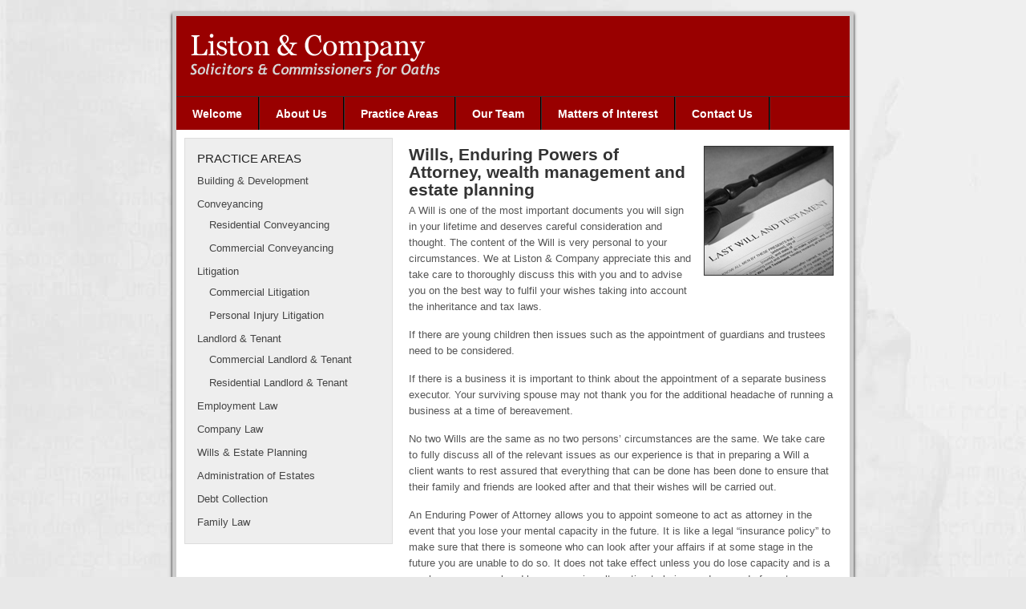

--- FILE ---
content_type: text/html; charset=UTF-8
request_url: https://liston.ie/wills-and-estate-planning/
body_size: 6207
content:
<!DOCTYPE html PUBLIC "-//W3C//DTD XHTML 1.0 Transitional//EN" "http://www.w3.org/TR/xhtml1/DTD/xhtml1-transitional.dtd">
<html xmlns="http://www.w3.org/1999/xhtml" lang="en-US" xml:lang="en-US">
<head profile="http://gmpg.org/xfn/11">
<meta http-equiv="Content-Type" content="text/html; charset=UTF-8" />
			<meta name="robots" content="noodp,noydir" />
		<title>Wills, Enduring Powers of Attorney, wealth management and estate planning</title>
<meta name='robots' content='max-image-preview:large' />
<link rel="alternate" type="application/rss+xml" title="Liston &amp; Company &raquo; Feed" href="https://liston.ie/feed/" />
<link rel="alternate" type="application/rss+xml" title="Liston &amp; Company &raquo; Comments Feed" href="https://liston.ie/comments/feed/" />
<link rel="canonical" href="https://liston.ie/wills-and-estate-planning/" />
<script type="text/javascript">
/* <![CDATA[ */
window._wpemojiSettings = {"baseUrl":"https:\/\/s.w.org\/images\/core\/emoji\/15.0.3\/72x72\/","ext":".png","svgUrl":"https:\/\/s.w.org\/images\/core\/emoji\/15.0.3\/svg\/","svgExt":".svg","source":{"concatemoji":"https:\/\/liston.ie\/wp-includes\/js\/wp-emoji-release.min.js?ver=f2133cd7ccb930c2ed28e60cc5293cd9"}};
/*! This file is auto-generated */
!function(i,n){var o,s,e;function c(e){try{var t={supportTests:e,timestamp:(new Date).valueOf()};sessionStorage.setItem(o,JSON.stringify(t))}catch(e){}}function p(e,t,n){e.clearRect(0,0,e.canvas.width,e.canvas.height),e.fillText(t,0,0);var t=new Uint32Array(e.getImageData(0,0,e.canvas.width,e.canvas.height).data),r=(e.clearRect(0,0,e.canvas.width,e.canvas.height),e.fillText(n,0,0),new Uint32Array(e.getImageData(0,0,e.canvas.width,e.canvas.height).data));return t.every(function(e,t){return e===r[t]})}function u(e,t,n){switch(t){case"flag":return n(e,"\ud83c\udff3\ufe0f\u200d\u26a7\ufe0f","\ud83c\udff3\ufe0f\u200b\u26a7\ufe0f")?!1:!n(e,"\ud83c\uddfa\ud83c\uddf3","\ud83c\uddfa\u200b\ud83c\uddf3")&&!n(e,"\ud83c\udff4\udb40\udc67\udb40\udc62\udb40\udc65\udb40\udc6e\udb40\udc67\udb40\udc7f","\ud83c\udff4\u200b\udb40\udc67\u200b\udb40\udc62\u200b\udb40\udc65\u200b\udb40\udc6e\u200b\udb40\udc67\u200b\udb40\udc7f");case"emoji":return!n(e,"\ud83d\udc26\u200d\u2b1b","\ud83d\udc26\u200b\u2b1b")}return!1}function f(e,t,n){var r="undefined"!=typeof WorkerGlobalScope&&self instanceof WorkerGlobalScope?new OffscreenCanvas(300,150):i.createElement("canvas"),a=r.getContext("2d",{willReadFrequently:!0}),o=(a.textBaseline="top",a.font="600 32px Arial",{});return e.forEach(function(e){o[e]=t(a,e,n)}),o}function t(e){var t=i.createElement("script");t.src=e,t.defer=!0,i.head.appendChild(t)}"undefined"!=typeof Promise&&(o="wpEmojiSettingsSupports",s=["flag","emoji"],n.supports={everything:!0,everythingExceptFlag:!0},e=new Promise(function(e){i.addEventListener("DOMContentLoaded",e,{once:!0})}),new Promise(function(t){var n=function(){try{var e=JSON.parse(sessionStorage.getItem(o));if("object"==typeof e&&"number"==typeof e.timestamp&&(new Date).valueOf()<e.timestamp+604800&&"object"==typeof e.supportTests)return e.supportTests}catch(e){}return null}();if(!n){if("undefined"!=typeof Worker&&"undefined"!=typeof OffscreenCanvas&&"undefined"!=typeof URL&&URL.createObjectURL&&"undefined"!=typeof Blob)try{var e="postMessage("+f.toString()+"("+[JSON.stringify(s),u.toString(),p.toString()].join(",")+"));",r=new Blob([e],{type:"text/javascript"}),a=new Worker(URL.createObjectURL(r),{name:"wpTestEmojiSupports"});return void(a.onmessage=function(e){c(n=e.data),a.terminate(),t(n)})}catch(e){}c(n=f(s,u,p))}t(n)}).then(function(e){for(var t in e)n.supports[t]=e[t],n.supports.everything=n.supports.everything&&n.supports[t],"flag"!==t&&(n.supports.everythingExceptFlag=n.supports.everythingExceptFlag&&n.supports[t]);n.supports.everythingExceptFlag=n.supports.everythingExceptFlag&&!n.supports.flag,n.DOMReady=!1,n.readyCallback=function(){n.DOMReady=!0}}).then(function(){return e}).then(function(){var e;n.supports.everything||(n.readyCallback(),(e=n.source||{}).concatemoji?t(e.concatemoji):e.wpemoji&&e.twemoji&&(t(e.twemoji),t(e.wpemoji)))}))}((window,document),window._wpemojiSettings);
/* ]]> */
</script>
<link rel='stylesheet' id='corporate-theme-css' href='https://liston.ie/wp-content/themes/corporate/style.css?ver=2.0' type='text/css' media='all' />
<style id='wp-emoji-styles-inline-css' type='text/css'>

	img.wp-smiley, img.emoji {
		display: inline !important;
		border: none !important;
		box-shadow: none !important;
		height: 1em !important;
		width: 1em !important;
		margin: 0 0.07em !important;
		vertical-align: -0.1em !important;
		background: none !important;
		padding: 0 !important;
	}
</style>
<link rel='stylesheet' id='wp-block-library-css' href='https://liston.ie/wp-includes/css/dist/block-library/style.min.css?ver=f2133cd7ccb930c2ed28e60cc5293cd9' type='text/css' media='all' />
<style id='classic-theme-styles-inline-css' type='text/css'>
/*! This file is auto-generated */
.wp-block-button__link{color:#fff;background-color:#32373c;border-radius:9999px;box-shadow:none;text-decoration:none;padding:calc(.667em + 2px) calc(1.333em + 2px);font-size:1.125em}.wp-block-file__button{background:#32373c;color:#fff;text-decoration:none}
</style>
<style id='global-styles-inline-css' type='text/css'>
body{--wp--preset--color--black: #000000;--wp--preset--color--cyan-bluish-gray: #abb8c3;--wp--preset--color--white: #ffffff;--wp--preset--color--pale-pink: #f78da7;--wp--preset--color--vivid-red: #cf2e2e;--wp--preset--color--luminous-vivid-orange: #ff6900;--wp--preset--color--luminous-vivid-amber: #fcb900;--wp--preset--color--light-green-cyan: #7bdcb5;--wp--preset--color--vivid-green-cyan: #00d084;--wp--preset--color--pale-cyan-blue: #8ed1fc;--wp--preset--color--vivid-cyan-blue: #0693e3;--wp--preset--color--vivid-purple: #9b51e0;--wp--preset--gradient--vivid-cyan-blue-to-vivid-purple: linear-gradient(135deg,rgba(6,147,227,1) 0%,rgb(155,81,224) 100%);--wp--preset--gradient--light-green-cyan-to-vivid-green-cyan: linear-gradient(135deg,rgb(122,220,180) 0%,rgb(0,208,130) 100%);--wp--preset--gradient--luminous-vivid-amber-to-luminous-vivid-orange: linear-gradient(135deg,rgba(252,185,0,1) 0%,rgba(255,105,0,1) 100%);--wp--preset--gradient--luminous-vivid-orange-to-vivid-red: linear-gradient(135deg,rgba(255,105,0,1) 0%,rgb(207,46,46) 100%);--wp--preset--gradient--very-light-gray-to-cyan-bluish-gray: linear-gradient(135deg,rgb(238,238,238) 0%,rgb(169,184,195) 100%);--wp--preset--gradient--cool-to-warm-spectrum: linear-gradient(135deg,rgb(74,234,220) 0%,rgb(151,120,209) 20%,rgb(207,42,186) 40%,rgb(238,44,130) 60%,rgb(251,105,98) 80%,rgb(254,248,76) 100%);--wp--preset--gradient--blush-light-purple: linear-gradient(135deg,rgb(255,206,236) 0%,rgb(152,150,240) 100%);--wp--preset--gradient--blush-bordeaux: linear-gradient(135deg,rgb(254,205,165) 0%,rgb(254,45,45) 50%,rgb(107,0,62) 100%);--wp--preset--gradient--luminous-dusk: linear-gradient(135deg,rgb(255,203,112) 0%,rgb(199,81,192) 50%,rgb(65,88,208) 100%);--wp--preset--gradient--pale-ocean: linear-gradient(135deg,rgb(255,245,203) 0%,rgb(182,227,212) 50%,rgb(51,167,181) 100%);--wp--preset--gradient--electric-grass: linear-gradient(135deg,rgb(202,248,128) 0%,rgb(113,206,126) 100%);--wp--preset--gradient--midnight: linear-gradient(135deg,rgb(2,3,129) 0%,rgb(40,116,252) 100%);--wp--preset--font-size--small: 13px;--wp--preset--font-size--medium: 20px;--wp--preset--font-size--large: 36px;--wp--preset--font-size--x-large: 42px;--wp--preset--spacing--20: 0.44rem;--wp--preset--spacing--30: 0.67rem;--wp--preset--spacing--40: 1rem;--wp--preset--spacing--50: 1.5rem;--wp--preset--spacing--60: 2.25rem;--wp--preset--spacing--70: 3.38rem;--wp--preset--spacing--80: 5.06rem;--wp--preset--shadow--natural: 6px 6px 9px rgba(0, 0, 0, 0.2);--wp--preset--shadow--deep: 12px 12px 50px rgba(0, 0, 0, 0.4);--wp--preset--shadow--sharp: 6px 6px 0px rgba(0, 0, 0, 0.2);--wp--preset--shadow--outlined: 6px 6px 0px -3px rgba(255, 255, 255, 1), 6px 6px rgba(0, 0, 0, 1);--wp--preset--shadow--crisp: 6px 6px 0px rgba(0, 0, 0, 1);}:where(.is-layout-flex){gap: 0.5em;}:where(.is-layout-grid){gap: 0.5em;}body .is-layout-flex{display: flex;}body .is-layout-flex{flex-wrap: wrap;align-items: center;}body .is-layout-flex > *{margin: 0;}body .is-layout-grid{display: grid;}body .is-layout-grid > *{margin: 0;}:where(.wp-block-columns.is-layout-flex){gap: 2em;}:where(.wp-block-columns.is-layout-grid){gap: 2em;}:where(.wp-block-post-template.is-layout-flex){gap: 1.25em;}:where(.wp-block-post-template.is-layout-grid){gap: 1.25em;}.has-black-color{color: var(--wp--preset--color--black) !important;}.has-cyan-bluish-gray-color{color: var(--wp--preset--color--cyan-bluish-gray) !important;}.has-white-color{color: var(--wp--preset--color--white) !important;}.has-pale-pink-color{color: var(--wp--preset--color--pale-pink) !important;}.has-vivid-red-color{color: var(--wp--preset--color--vivid-red) !important;}.has-luminous-vivid-orange-color{color: var(--wp--preset--color--luminous-vivid-orange) !important;}.has-luminous-vivid-amber-color{color: var(--wp--preset--color--luminous-vivid-amber) !important;}.has-light-green-cyan-color{color: var(--wp--preset--color--light-green-cyan) !important;}.has-vivid-green-cyan-color{color: var(--wp--preset--color--vivid-green-cyan) !important;}.has-pale-cyan-blue-color{color: var(--wp--preset--color--pale-cyan-blue) !important;}.has-vivid-cyan-blue-color{color: var(--wp--preset--color--vivid-cyan-blue) !important;}.has-vivid-purple-color{color: var(--wp--preset--color--vivid-purple) !important;}.has-black-background-color{background-color: var(--wp--preset--color--black) !important;}.has-cyan-bluish-gray-background-color{background-color: var(--wp--preset--color--cyan-bluish-gray) !important;}.has-white-background-color{background-color: var(--wp--preset--color--white) !important;}.has-pale-pink-background-color{background-color: var(--wp--preset--color--pale-pink) !important;}.has-vivid-red-background-color{background-color: var(--wp--preset--color--vivid-red) !important;}.has-luminous-vivid-orange-background-color{background-color: var(--wp--preset--color--luminous-vivid-orange) !important;}.has-luminous-vivid-amber-background-color{background-color: var(--wp--preset--color--luminous-vivid-amber) !important;}.has-light-green-cyan-background-color{background-color: var(--wp--preset--color--light-green-cyan) !important;}.has-vivid-green-cyan-background-color{background-color: var(--wp--preset--color--vivid-green-cyan) !important;}.has-pale-cyan-blue-background-color{background-color: var(--wp--preset--color--pale-cyan-blue) !important;}.has-vivid-cyan-blue-background-color{background-color: var(--wp--preset--color--vivid-cyan-blue) !important;}.has-vivid-purple-background-color{background-color: var(--wp--preset--color--vivid-purple) !important;}.has-black-border-color{border-color: var(--wp--preset--color--black) !important;}.has-cyan-bluish-gray-border-color{border-color: var(--wp--preset--color--cyan-bluish-gray) !important;}.has-white-border-color{border-color: var(--wp--preset--color--white) !important;}.has-pale-pink-border-color{border-color: var(--wp--preset--color--pale-pink) !important;}.has-vivid-red-border-color{border-color: var(--wp--preset--color--vivid-red) !important;}.has-luminous-vivid-orange-border-color{border-color: var(--wp--preset--color--luminous-vivid-orange) !important;}.has-luminous-vivid-amber-border-color{border-color: var(--wp--preset--color--luminous-vivid-amber) !important;}.has-light-green-cyan-border-color{border-color: var(--wp--preset--color--light-green-cyan) !important;}.has-vivid-green-cyan-border-color{border-color: var(--wp--preset--color--vivid-green-cyan) !important;}.has-pale-cyan-blue-border-color{border-color: var(--wp--preset--color--pale-cyan-blue) !important;}.has-vivid-cyan-blue-border-color{border-color: var(--wp--preset--color--vivid-cyan-blue) !important;}.has-vivid-purple-border-color{border-color: var(--wp--preset--color--vivid-purple) !important;}.has-vivid-cyan-blue-to-vivid-purple-gradient-background{background: var(--wp--preset--gradient--vivid-cyan-blue-to-vivid-purple) !important;}.has-light-green-cyan-to-vivid-green-cyan-gradient-background{background: var(--wp--preset--gradient--light-green-cyan-to-vivid-green-cyan) !important;}.has-luminous-vivid-amber-to-luminous-vivid-orange-gradient-background{background: var(--wp--preset--gradient--luminous-vivid-amber-to-luminous-vivid-orange) !important;}.has-luminous-vivid-orange-to-vivid-red-gradient-background{background: var(--wp--preset--gradient--luminous-vivid-orange-to-vivid-red) !important;}.has-very-light-gray-to-cyan-bluish-gray-gradient-background{background: var(--wp--preset--gradient--very-light-gray-to-cyan-bluish-gray) !important;}.has-cool-to-warm-spectrum-gradient-background{background: var(--wp--preset--gradient--cool-to-warm-spectrum) !important;}.has-blush-light-purple-gradient-background{background: var(--wp--preset--gradient--blush-light-purple) !important;}.has-blush-bordeaux-gradient-background{background: var(--wp--preset--gradient--blush-bordeaux) !important;}.has-luminous-dusk-gradient-background{background: var(--wp--preset--gradient--luminous-dusk) !important;}.has-pale-ocean-gradient-background{background: var(--wp--preset--gradient--pale-ocean) !important;}.has-electric-grass-gradient-background{background: var(--wp--preset--gradient--electric-grass) !important;}.has-midnight-gradient-background{background: var(--wp--preset--gradient--midnight) !important;}.has-small-font-size{font-size: var(--wp--preset--font-size--small) !important;}.has-medium-font-size{font-size: var(--wp--preset--font-size--medium) !important;}.has-large-font-size{font-size: var(--wp--preset--font-size--large) !important;}.has-x-large-font-size{font-size: var(--wp--preset--font-size--x-large) !important;}
.wp-block-navigation a:where(:not(.wp-element-button)){color: inherit;}
:where(.wp-block-post-template.is-layout-flex){gap: 1.25em;}:where(.wp-block-post-template.is-layout-grid){gap: 1.25em;}
:where(.wp-block-columns.is-layout-flex){gap: 2em;}:where(.wp-block-columns.is-layout-grid){gap: 2em;}
.wp-block-pullquote{font-size: 1.5em;line-height: 1.6;}
</style>
<!--[if lt IE 9]>
<script type="text/javascript" src="https://liston.ie/wp-content/themes/genesis/lib/js/html5shiv.min.js?ver=3.7.3" id="html5shiv-js"></script>
<![endif]-->
<link rel="https://api.w.org/" href="https://liston.ie/wp-json/" /><link rel="alternate" type="application/json" href="https://liston.ie/wp-json/wp/v2/pages/109" /><link rel="EditURI" type="application/rsd+xml" title="RSD" href="https://liston.ie/xmlrpc.php?rsd" />
<link rel="alternate" type="application/json+oembed" href="https://liston.ie/wp-json/oembed/1.0/embed?url=https%3A%2F%2Fliston.ie%2Fwills-and-estate-planning%2F" />
<link rel="alternate" type="text/xml+oembed" href="https://liston.ie/wp-json/oembed/1.0/embed?url=https%3A%2F%2Fliston.ie%2Fwills-and-estate-planning%2F&#038;format=xml" />
<script type="text/javascript">
(function(url){
	if(/(?:Chrome\/26\.0\.1410\.63 Safari\/537\.31|WordfenceTestMonBot)/.test(navigator.userAgent)){ return; }
	var addEvent = function(evt, handler) {
		if (window.addEventListener) {
			document.addEventListener(evt, handler, false);
		} else if (window.attachEvent) {
			document.attachEvent('on' + evt, handler);
		}
	};
	var removeEvent = function(evt, handler) {
		if (window.removeEventListener) {
			document.removeEventListener(evt, handler, false);
		} else if (window.detachEvent) {
			document.detachEvent('on' + evt, handler);
		}
	};
	var evts = 'contextmenu dblclick drag dragend dragenter dragleave dragover dragstart drop keydown keypress keyup mousedown mousemove mouseout mouseover mouseup mousewheel scroll'.split(' ');
	var logHuman = function() {
		if (window.wfLogHumanRan) { return; }
		window.wfLogHumanRan = true;
		var wfscr = document.createElement('script');
		wfscr.type = 'text/javascript';
		wfscr.async = true;
		wfscr.src = url + '&r=' + Math.random();
		(document.getElementsByTagName('head')[0]||document.getElementsByTagName('body')[0]).appendChild(wfscr);
		for (var i = 0; i < evts.length; i++) {
			removeEvent(evts[i], logHuman);
		}
	};
	for (var i = 0; i < evts.length; i++) {
		addEvent(evts[i], logHuman);
	}
})('//liston.ie/?wordfence_lh=1&hid=CF35EEBCD631C48CD70C136BC5DC22B5');
</script><link rel="icon" href="https://liston.ie/wp-content/themes/corporate/images/favicon.ico" />
<style type="text/css" id="custom-background-css">
body.custom-background { background-color: #e8e8e8; background-image: url("https://liston.ie/wp-content/uploads/2014/01/liston_background.jpg"); background-position: left top; background-size: auto; background-repeat: no-repeat; background-attachment: fixed; }
</style>
	</head>
<body class="page-template-default page page-id-109 custom-background custom-header header-full-width sidebar-content"><div id="wrap"><div id="header"><div class="wrap"><img src="https://liston.ie/wp-content/uploads/2014/03/blank.gif" border="0" alt="" id="listonlogo"></div></div><div id="nav"><div class="wrap"><ul id="menu-main" class="menu genesis-nav-menu menu-primary"><li id="menu-item-24" class="menu-item menu-item-type-post_type menu-item-object-page menu-item-home menu-item-24"><a href="https://liston.ie/">Welcome</a></li>
<li id="menu-item-23" class="menu-item menu-item-type-post_type menu-item-object-page menu-item-23"><a href="https://liston.ie/about-us/">About Us</a></li>
<li id="menu-item-22" class="menu-item menu-item-type-post_type menu-item-object-page current-menu-ancestor current-menu-parent current_page_parent current_page_ancestor menu-item-has-children menu-item-22"><a href="https://liston.ie/practice-areas/">Practice Areas</a>
<ul class="sub-menu">
	<li id="menu-item-126" class="menu-item menu-item-type-post_type menu-item-object-page menu-item-126"><a href="https://liston.ie/building-law-property-development/">Building &#038; Development</a></li>
	<li id="menu-item-128" class="menu-item menu-item-type-post_type menu-item-object-page menu-item-has-children menu-item-128"><a href="https://liston.ie/property-and-conveyancing/">Conveyancing</a>
	<ul class="sub-menu">
		<li id="menu-item-130" class="menu-item menu-item-type-post_type menu-item-object-page menu-item-130"><a href="https://liston.ie/commercial-conveyancing/">Commercial</a></li>
		<li id="menu-item-129" class="menu-item menu-item-type-post_type menu-item-object-page menu-item-129"><a href="https://liston.ie/residential-conveyancing/">Residential</a></li>
	</ul>
</li>
	<li id="menu-item-133" class="menu-item menu-item-type-post_type menu-item-object-page menu-item-has-children menu-item-133"><a href="https://liston.ie/litigation/">Litigation</a>
	<ul class="sub-menu">
		<li id="menu-item-132" class="menu-item menu-item-type-post_type menu-item-object-page menu-item-132"><a href="https://liston.ie/commercial-litigation/">Commercial</a></li>
		<li id="menu-item-131" class="menu-item menu-item-type-post_type menu-item-object-page menu-item-131"><a href="https://liston.ie/personal-injury-litigation/">Personal Injury</a></li>
	</ul>
</li>
	<li id="menu-item-136" class="menu-item menu-item-type-post_type menu-item-object-page menu-item-has-children menu-item-136"><a href="https://liston.ie/landlord-tenant/">Landlord &#038; Tenant</a>
	<ul class="sub-menu">
		<li id="menu-item-135" class="menu-item menu-item-type-post_type menu-item-object-page menu-item-135"><a href="https://liston.ie/landlord-tenant-commercial/">Commercial</a></li>
		<li id="menu-item-134" class="menu-item menu-item-type-post_type menu-item-object-page menu-item-134"><a href="https://liston.ie/landlord-tenant-residential/">Residential</a></li>
	</ul>
</li>
	<li id="menu-item-127" class="menu-item menu-item-type-post_type menu-item-object-page menu-item-127"><a href="https://liston.ie/employment-law/">Employment Law</a></li>
	<li id="menu-item-137" class="menu-item menu-item-type-post_type menu-item-object-page menu-item-137"><a href="https://liston.ie/company-law/">Company Law</a></li>
	<li id="menu-item-138" class="menu-item menu-item-type-post_type menu-item-object-page current-menu-item page_item page-item-109 current_page_item menu-item-138"><a href="https://liston.ie/wills-and-estate-planning/" aria-current="page">Wills &#038; Estate Planning</a></li>
	<li id="menu-item-139" class="menu-item menu-item-type-post_type menu-item-object-page menu-item-139"><a href="https://liston.ie/administration-of-estates/">Administration of Estates</a></li>
	<li id="menu-item-140" class="menu-item menu-item-type-post_type menu-item-object-page menu-item-140"><a href="https://liston.ie/debt-collection/">Debt Collection</a></li>
	<li id="menu-item-141" class="menu-item menu-item-type-post_type menu-item-object-page menu-item-141"><a href="https://liston.ie/family-law/">Family Law</a></li>
</ul>
</li>
<li id="menu-item-21" class="menu-item menu-item-type-post_type menu-item-object-page menu-item-has-children menu-item-21"><a href="https://liston.ie/our-team/">Our Team</a>
<ul class="sub-menu">
	<li id="menu-item-68" class="menu-item menu-item-type-post_type menu-item-object-page menu-item-68"><a href="https://liston.ie/john-mccarthy/">John McCarthy</a></li>
	<li id="menu-item-67" class="menu-item menu-item-type-post_type menu-item-object-page menu-item-67"><a href="https://liston.ie/suzanne-bainton/">Suzanne Bainton</a></li>
	<li id="menu-item-362" class="menu-item menu-item-type-post_type menu-item-object-page menu-item-362"><a href="https://liston.ie/brenda-dunne/">Brenda Dunne</a></li>
	<li id="menu-item-361" class="menu-item menu-item-type-post_type menu-item-object-page menu-item-361"><a href="https://liston.ie/anne-lyons/">Anne Lyons</a></li>
</ul>
</li>
<li id="menu-item-20" class="menu-item menu-item-type-post_type menu-item-object-page menu-item-20"><a href="https://liston.ie/matters-of-interest/">Matters of Interest</a></li>
<li id="menu-item-19" class="menu-item menu-item-type-post_type menu-item-object-page menu-item-19"><a href="https://liston.ie/contact-us/">Contact Us</a></li>
</ul></div></div><div id="inner"><div id="content-sidebar-wrap"><div id="content" class="hfeed"><div class="post-109 page type-page status-publish hentry entry"><div class="entry-content"><h2><img decoding="async" class="alignright size-full wp-image-76" alt="Wills and Estate Planning" src="https://liston.ie/wp-content/uploads/2013/12/will.jpg" width="160" height="160" border="1" />Wills, Enduring Powers of Attorney, wealth management and estate planning</h2>
<p>A Will is one of the most important documents you will sign in your lifetime and deserves careful consideration and thought. The content of the Will is very personal to your circumstances. We at Liston &amp; Company appreciate this and take care to thoroughly discuss this with you and to advise you on the best way to fulfil your wishes taking into account the inheritance and tax laws.</p>
<p>If there are young children then issues such as the appointment of guardians and trustees need to be considered.</p>
<p>If there is a business it is important to think about the appointment of a separate business executor. Your surviving spouse may not thank you for the additional headache of running a business at a time of bereavement.</p>
<p>No two Wills are the same as no two persons’ circumstances are the same. We take care to fully discuss all of the relevant issues as our experience is that in preparing a Will a client wants to rest assured that everything that can be done has been done to ensure that their family and friends are looked after and that their wishes will be carried out.</p>
<p>An Enduring Power of Attorney allows you to appoint someone to act as attorney in the event that you lose your mental capacity in the future. It is like a legal “insurance policy” to make sure that there is someone who can look after your affairs if at some stage in the future you are unable to do so. It does not take effect unless you do lose capacity and is a much more personal and less expensive alternative to being made a ward of court.</p>
<p>We can advise you on the drafting and preparation of an enduring power of attorney.</p>
</div></div></div><div id="sidebar" class="sidebar widget-area"><div id="nav_menu-6" class="widget widget_nav_menu"><div class="widget-wrap"><h4 class="widget-title widgettitle">Practice Areas</h4>
<div class="menu-practice-areas-container"><ul id="menu-practice-areas" class="menu"><li id="menu-item-153" class="menu-item menu-item-type-post_type menu-item-object-page menu-item-153"><a href="https://liston.ie/building-law-property-development/">Building &#038; Development</a></li>
<li id="menu-item-156" class="menu-item menu-item-type-post_type menu-item-object-page menu-item-has-children menu-item-156"><a href="https://liston.ie/property-and-conveyancing/">Conveyancing</a>
<ul class="sub-menu">
	<li id="menu-item-154" class="menu-item menu-item-type-post_type menu-item-object-page menu-item-154"><a href="https://liston.ie/residential-conveyancing/">Residential Conveyancing</a></li>
	<li id="menu-item-155" class="menu-item menu-item-type-post_type menu-item-object-page menu-item-155"><a href="https://liston.ie/commercial-conveyancing/">Commercial Conveyancing</a></li>
</ul>
</li>
<li id="menu-item-159" class="menu-item menu-item-type-post_type menu-item-object-page menu-item-has-children menu-item-159"><a href="https://liston.ie/litigation/">Litigation</a>
<ul class="sub-menu">
	<li id="menu-item-158" class="menu-item menu-item-type-post_type menu-item-object-page menu-item-158"><a href="https://liston.ie/commercial-litigation/">Commercial Litigation</a></li>
	<li id="menu-item-157" class="menu-item menu-item-type-post_type menu-item-object-page menu-item-157"><a href="https://liston.ie/personal-injury-litigation/">Personal Injury Litigation</a></li>
</ul>
</li>
<li id="menu-item-162" class="menu-item menu-item-type-post_type menu-item-object-page menu-item-has-children menu-item-162"><a href="https://liston.ie/landlord-tenant/">Landlord &#038; Tenant</a>
<ul class="sub-menu">
	<li id="menu-item-161" class="menu-item menu-item-type-post_type menu-item-object-page menu-item-161"><a href="https://liston.ie/landlord-tenant-commercial/">Commercial Landlord &#038; Tenant</a></li>
	<li id="menu-item-160" class="menu-item menu-item-type-post_type menu-item-object-page menu-item-160"><a href="https://liston.ie/landlord-tenant-residential/">Residential Landlord &#038; Tenant</a></li>
</ul>
</li>
<li id="menu-item-163" class="menu-item menu-item-type-post_type menu-item-object-page menu-item-163"><a href="https://liston.ie/employment-law/">Employment Law</a></li>
<li id="menu-item-164" class="menu-item menu-item-type-post_type menu-item-object-page menu-item-164"><a href="https://liston.ie/company-law/">Company Law</a></li>
<li id="menu-item-165" class="menu-item menu-item-type-post_type menu-item-object-page current-menu-item page_item page-item-109 current_page_item menu-item-165"><a href="https://liston.ie/wills-and-estate-planning/" aria-current="page">Wills &#038; Estate Planning</a></li>
<li id="menu-item-166" class="menu-item menu-item-type-post_type menu-item-object-page menu-item-166"><a href="https://liston.ie/administration-of-estates/">Administration of Estates</a></li>
<li id="menu-item-167" class="menu-item menu-item-type-post_type menu-item-object-page menu-item-167"><a href="https://liston.ie/debt-collection/">Debt Collection</a></li>
<li id="menu-item-168" class="menu-item menu-item-type-post_type menu-item-object-page menu-item-168"><a href="https://liston.ie/family-law/">Family Law</a></li>
</ul></div></div></div>
</div></div></div><div id="footer" class="footer"><div class="wrap"><p style="text-align: center;"><span style="color: #ffffff; font-family: trebuchet ms,geneva;"><strong>Argyle House, 103-105 Morehampton Road, Donnybrook, Dublin 4 <span style="color: #c0c0c0;">Tel:</span> (01) 668 5557 <span style="color: #c0c0c0;">Fax:</span> (01) 660 5586 <span style="color: #c0c0c0;">E-mail:</span><span style="color: #ffffff;"> </span><a href="mailto:info@wtliston.ie"><span style="color: #ffffff;">info@wtliston.ie</span></a></strong></span></p></div></div></div><p style="text-align: center;"><a href="https://liston.ie/privacy-statement/">Privacy Statement</a>&nbsp;&nbsp;&nbsp;&nbsp;&nbsp;&nbsp;<a href="https://liston.ie/disclaimer/">Disclaimer</a>&nbsp;&nbsp;&nbsp;&nbsp;&nbsp;&nbsp;&nbsp;&nbsp;&nbsp;<a href="https://liston.ie/accessibility-statement/">Accessibility Statement</a></p>
<p style="text-align: center;">© Copyright Liston & Company 2008 to 2026. All Rights Reserved.  </p> </body></html>


--- FILE ---
content_type: text/css
request_url: https://liston.ie/wp-content/themes/corporate/style.css?ver=2.0
body_size: 5024
content:
/*
	Theme Name: Corporate Child Theme
	Theme URI: http://www.studiopress.com/themes/corporate
	Description: Corporate is a 2 or 3-column Widget-ready child theme created for the Genesis Framework.
	Author: StudioPress
	Author URI: http://www.studiopress.com
	
	Version: 2.0
	
	Tags: black, custom-background, custom-header, custom-menu, featured-images, fixed-width, gray, left-sidebar, one-column, right-sidebar, sticky-post, theme-options, threaded-comments, translation-ready, two-columns, white

	Template: genesis
	Template Version: 1.8

	License: GNU General Public License v2.0
	License URI: http://www.opensource.org/licenses/gpl-license.php
*/

/* Table of Contents

* Import Fonts
* Defaults
* Hyperlinks
* Wrap
* Header
* Image Header - Partial Width
* Image Header - Full Width
* Navigation Constants
* Header Right Navigation
* Primary Navigation
* Primary Navigation Extras
* Secondary Navigation
* Inner
* Featured
* Home Middle
* Breadcrumb
* Taxonomy Description
* Content-Sidebar Wrap
* Content
* Column Classes
* Headlines
* Unordered / Ordered Lists
* Post Info
* Post Meta
* Author Box
* Archive Page
* Post Icons
* Images
* Post Navigation
* Primary / Secondary Sidebars
* Dropdowns
* Featured Page / Post
* User Profile
* Buttons
* Search Form
* eNews & Updates Widget
* Calendar Widget
* Footer Widgets
* Footer
* Comments
* Gravity Forms
* Corporate Blue

*/


/* Import Fonts
------------------------------------------------------------ */

@import url(http://fonts.googleapis.com/css?family=Droid+Sans);


/* Defaults
------------------------------------------------------------ */

body,
h1,
h2,
h2 a,
h2 a:visited,
h3,
h4,
h5,
h6,
p,
input,
select,
textarea {
	color: #555;
	font-family: Arial, Helvetica, Tahoma, sans-serif;
	font-size: 13px;
	font-weight: normal;
	line-height: 20px;
	margin: 0;
	padding: 0;
	text-decoration: none;
}

input,
select,
textarea,
.sticky,
.taxonomy-description {
	background-color: #f5f5f5;
	border: 1px solid #ddd;
}

li,
ol,
ul {
	margin: 0;
	padding: 0;
}

ol li {
	list-style-type: decimal;
}


/* Hyperlinks
------------------------------------------------------------ */

a,
a:visited {
	color: #990000;
	text-decoration: none;
	font-weight: bold;
}

a:hover {
	text-decoration: underline;
}

a img {
	border: none;
}


/* Body
------------------------------------------------------------ */

body {
	background-color: #666;
}


/* Wrap
------------------------------------------------------------ */

#wrap {
	-moz-box-shadow: 0 2px 4px #000; 
	-webkit-box-shadow: 0 2px 4px #000;
	background-color: #fff;
	box-shadow: 0 2px 4px #000;
	margin: 15px auto;
	overflow: hidden;
	width: 960px;
}


/* Header
------------------------------------------------------------ */

#header {
	background: #000 url(images/header.png) no-repeat top left;
	min-height: 130px;
	margin: 0 auto;
	overflow: hidden;
	width: 960px;
}

#title-area {
	float: left;
	overflow: hidden;
	padding: 40px 0 0 30px;
	width: 475px;
}

.header-full-width #title-area {
	padding: 40px 0 0;
}
	
#title {
	font-family: 'Droid Sans', arial, serif;
	font-size: 30px;
	line-height: 30px;
	margin: 0 0 5px;
	text-shadow: #000 1px 1px;
	text-transform: uppercase;
}

.header-full-width #title {
	text-align: center;
}

#title a,
#title a:hover {
	color: #ccc;
	text-align: center;
	text-decoration: none;
}

#description {
	color: #fff;
	font-family: 'Droid Sans', arial, serif;
	font-size: 16px;
	font-weight: normal;
	line-height: 20px;
	text-shadow: #000 1px 1px;
}

.header-full-width #description {
	text-align: center;
}

#header .widget-area {
	float: right;
	width: 450px;
}


/* Image Header - Partial Width
------------------------------------------------------------ */

.header-image #title-area,
.header-image #title,
.header-image #title a {
	display: block;
	float: left;
	height: 130px;
	overflow: hidden;
	padding: 0;
	text-indent: -9999px;
	width: 475px;
}

.header-image #description {
	display: block;
	overflow: hidden;
}


/* Image Header - Full Width
------------------------------------------------------------ */

.header-full-width #title-area,
.header-full-width #title,
.header-full-width #title a {
	width: 960px;
}


/* Navigation Constants
------------------------------------------------------------ */

.menu li:hover ul ul,
.menu li.sfHover ul ul {
	left: -9999px;
}

li:hover,
li.sfHover { 
	position: static;
}


/* Header Right Navigation
------------------------------------------------------------ */

#header ul.menu {
	float: right;
}

#header ul.menu ul {
	float: right;
	margin: 0;
	padding: 0;
	width: 100%;
}

#header ul.menu li {
	background-color: #333;
	float: left;
	list-style-type: none;
}

#header ul.menu li a {
	color: #fff;
	display: block;
	font-family: 'Droid Sans', arial, serif;
	font-size: 12px;
	padding: 7px 10px 5px;
	position: relative;
	text-decoration: none;
	text-transform: uppercase;
}

#header ul.menu li a:hover,
#header ul.menu li a:active,
#header ul.menu .current_page_item a,
#header ul.menu .current-cat a,
#header ul.menu .current-menu-item a {
	background-color: #000;
	color: #fff;
}

#header ul.menu li a .sf-sub-indicator {
	display: block;
	overflow: hidden;
	position: absolute;
	text-indent: -9999px;
}

#header ul.menu li li a,
#header ul.menu li li a:link,
#header ul.menu li li a:visited {
	background-color: #333;
	border: 1px solid #666;
	border-top-width: 0;
	color: #fff;
	font-size: 11px;
	padding: 5px 10px;
	position: relative;
	text-transform: none;
	width: 138px;
}

#header ul.menu li li a:hover,
#header ul.menu li li a:active {
	background-color: #000;
}

#header ul.menu li ul {
	height: auto;
	left: -9999px;
	position: absolute;
	width: 160px;
	z-index: 9999;
}

#header ul.menu li ul a { 
	width: 140px;
}

#header ul.menu li ul ul {
	margin: -31px 0 0 159px;
}

#header ul.menu li:hover>ul,
#header ul.menu li.sfHover ul {
	left: auto;
}


/* Primary Navigation
------------------------------------------------------------ */

#nav {
	background: url(images/nav.png);
	border-top: 1px solid #333;
	clear: both;
	color: #fff;
	font-family: 'Droid Sans', arial, serif;
	font-size: 12px;
	margin: 0 auto;
	overflow: hidden;
	width: 960px;
}

#nav ul {
	float: left;
	width: 100%;
}

#nav li {
	border-right: 1px solid #333;
	float: left;
	list-style-type: none;
}

#nav li li {
	border: none;
}

#nav li a {
	border-right: 1px solid #000;
	color: #fff;
	display: block;
	padding: 11px 20px 10px;
	position: relative;
	text-decoration: none;
	text-transform: uppercase;
}

#nav li a:hover,
#nav li a:active,
#nav .current_page_item a,
#nav .current-cat a,
#nav .current-menu-item a {
	background: url(images/nav-hover.png);
	color: #fff;
}

#nav li a .sf-sub-indicator {
	display: block;
	overflow: hidden;
	position: absolute;
	text-indent: -9999px;
}

#nav li li a,
#nav li li a:link,
#nav li li a:visited {
	background: none;
	background-color: #990000;
	border: 1px solid #111;
	border-top-width: 0;
	color: #fff;
	font-size: 12px;
	padding: 6px 10px 5px;
	position: relative;
	text-transform: none;
	width: 138px;
}

#nav li li a:hover,
#nav li li a:active {
	background: none;
	background-color: #770000;
	color: #fff;
}

#nav li ul {
	height: auto;
	left: -9999px;
	position: absolute;
	width: 160px;
	z-index: 9999;
}

#nav li ul a { 
	width: 140px;
}

#nav li ul ul {
	margin: -32px 0 0 159px;
}

#nav li:hover>ul,
#nav li.sfHover ul {
	left: auto;
}


/* Primary Navigation Extras
------------------------------------------------------------ */

#nav li.right {
	float: right;
	padding: 10px 10px 8px;
}

#nav li.right a {
	background: none;
	border: none;
	display: inline;
	text-decoration: none;
}

#nav li.right a:hover {
	color: #444;
	text-decoration: none;
}

#nav li.search {
	padding: 0 10px;
}

#nav li.rss a {
	background: url(images/rss.png) no-repeat center left;
	margin: 0 0 0 10px;
	padding: 0 0 0 16px;
}

#nav li.twitter a {
	background: url(images/twitter-nav.png) no-repeat center left;
	padding: 0 0 0 20px;
}


/* Secondary Navigation
------------------------------------------------------------ */

#subnav {
	background: url(images/subnav.png);
	border-top: 1px solid #aaa;
	clear: both;
	color: #fff;
	font-family: 'Droid Sans', arial, serif;
	font-size: 12px;
	margin: 0 auto;
	overflow: hidden;
	width: 960px;
}

#subnav ul {
	float: left;
	width: 100%;
}

#subnav li {
	float: left;
	list-style-type: none;
}

#subnav li a {
	color: #fff;
	display: block;
	padding: 11px 15px 10px;
	position: relative;
	text-decoration: none;
	text-transform: uppercase;
}

#subnav li a:hover,
#subnav li a:active,
#subnav .current_page_item a,
#subnav .current-cat a,
#subnav .current-menu-item a {
	background: url(images/subnav-hover.png);
	color: #fff;
}

#subnav li a .sf-sub-indicator {
	display: block;
	overflow: hidden;
	position: absolute;
	text-indent: -9999px;
}

#subnav li li a,
#subnav li li a:link,
#subnav li li a:visited {
	background-color: #666;
	border: 1px solid #444;
	border-top-width: 0;
	color: #fff;
	font-size: 12px;
	padding: 6px 10px 5px;
	position: relative;
	text-transform: none;
	width: 138px;
}

#subnav li li a:hover,
#subnav li li a:active {
	background: none;
	background-color: #444;
	color: #fff;
}

#subnav li ul {
	height: auto;
	left: -9999px;
	position: absolute;
	width: 160px;
	z-index: 9999;
}

#subnav li ul a { 
	width: 1450px;
}

#subnav li ul ul {
	margin: -32px 0 0 159px;
}

#subnav li:hover>ul,
#subnav li.sfHover ul {
	left: auto;
}


/* Inner
------------------------------------------------------------ */

#inner {
	margin: 0 auto;
	overflow: hidden;
	padding: 15px 0;
	width: 930px;
}

.home.full-width-content #inner {
	padding: 0;
	width: 960px;
}



/* Featured
------------------------------------------------------------ */

#featured {
	background-color: #eee;
	margin: 0 auto;
	overflow: hidden;
	padding: 0;
	width: 960px;
}

#featured .wrap {
	padding: 25px;
}

#featured p {
	padding: 0 0 15px;
}


/* Home Middle
------------------------------------------------------------ */

#home-middle {
	background-color: #fff;
	margin: 0 auto;
	overflow: hidden;
	padding: 0;
	width: 960px;
}

#home-middle .wrap {
	overflow: hidden;
	padding: 20px 25px 5px;
}

#home-middle p {
	padding: 0 0 15px;
}

.home-middle-1 {
	float: left;
	padding: 0 27px 0 0;
	width: 285px;
}

.home-middle-2 {
	float: left;
	width: 285px;
}

.home-middle-3 {
	float: right;
	width: 285px;
}


/* Breadcrumb
------------------------------------------------------------ */

.breadcrumb {
	border-bottom: 3px solid #ddd;
	color: #444;
	font-family: 'Droid Sans', arial, serif;
	font-size: 12px;
	margin: 0 auto;
	padding: 10px 0 5px;
	width: 920px;
}

.breadcrumb a,
.breadcrumb a:visited {
	text-decoration: none;
}

.breadcrumb a:hover {
	text-decoration: underline;
}


/* Taxonomy Description
------------------------------------------------------------ */

.taxonomy-description {
	margin: 0 0 30px;
	padding: 10px;
}


/* Content-Sidebar Wrap
------------------------------------------------------------ */

#content-sidebar-wrap {
	float: left;
	width: 760px;
}

.content-sidebar #content-sidebar-wrap,
.sidebar-content #content-sidebar-wrap {
	width: 930px;
}

.sidebar-content-sidebar #content-sidebar-wrap,
.sidebar-sidebar-content #content-sidebar-wrap {
	float: right;
}

.full-width-content #content-sidebar-wrap {
	width: 930px;
}

.home.full-width-content #content,
.home.full-width-content #content-sidebar-wrap {
	width: 960px;
}


/* Content
------------------------------------------------------------ */

#content {
	float: left;
	padding: 10px;
	width: 450px;
}

.content-sidebar #content,
.sidebar-content #content {
	width: 620px;
}

.sidebar-content #content,
.sidebar-sidebar-content #content {
	float: right;
}

.sidebar-content-sidebar #content {
	padding: 10px 10px 10px 0;
	width: 460px;
}

.home.full-width-content #content {
	padding: 0;
}

.full-width-content #content {
	padding: 10px;
	width: 910px;
}

blockquote {
	background-color: #f5f5f5;
	clear: both;
	margin: 5px 15px 20px;
	padding: 15px 20px 0;
}

blockquote p {
	color: #777;
	font-family: Georgia, Times, 'Times New Roman', serif;
	font-size: 14px;
	font-style: italic;
}

.post {
	border-bottom: 3px solid #ddd;
	margin: 0 0 25px;
	overflow: hidden;
	padding: 0 0 25px;
}

.single .post {
	border: none;
	margin: 0 0 20px;
	padding: 0;
}

.entry-content a,
.entry-content a:visited {
	text-decoration: none;
}

.entry-content a:hover {
	text-decoration: underline;
}

.entry-content p,
.page .entry-content p {
	padding: 0 0 15px;
}

.clear {
	clear: both;
}

.clear-line {
	border-bottom: 1px solid #ddd;
	clear: both;
	margin: 0 0 15px;
}


/* Column Classes
------------------------------------------------------------ */

.five-sixths,
.four-fifths,
.four-sixths,
.one-fifth,
.one-fourth,
.one-half,
.one-sixth,
.one-third,
.three-fifths,
.three-fourths,
.three-sixths,
.two-fifths,
.two-fourths,
.two-sixths,
.two-thirds {
	float: left;
	margin: 0 0 20px;
	padding-left: 3%;
}

.one-half,
.three-sixths,
.two-fourths {
	width: 48%;
}

.one-third,
.two-sixths {
	width: 31%;
}

.four-sixths,
.two-thirds {
	width: 65%;
}

.one-fourth {
	width: 22.5%;
}

.three-fourths {
	width: 73.5%;
}

.one-fifth {
	width: 17.4%;
}

.two-fifths {
	width: 37.8%;
}

.three-fifths {
	width: 58.2%;
}

.four-fifths {
	width: 78.6%;
}

.one-sixth {
	width: 14%;
}

.five-sixths {
	width: 82%;
}

.first {
	clear: both;
	padding-left: 0;
}


/* Headlines
------------------------------------------------------------ */

h1,
h2,
h3,
h4,
h5,
h6 {
	color: #222;
	font-family: 'Droid Sans', arial, serif;
	margin: 0 0 5px;
	text-transform: uppercase;
}

h1,
h2,
h2 a,
h2 a:visited {
	color: #222;
	font-family: 'Droid Sans', arial, serif;
	font-size: 24px;
	line-height: 32px;
}

h2 a:hover {
	color: #0099cc;
	text-decoration: none;
}

#footer-widgets h2,
#footer-widgets h2 a,
#footer-widgets h2 a:visited {
	color: #aaa;
	font-size: 14px;
	line-height: 24px;
	margin: 0;
	text-decoration: none;
	text-transform: none;
}

#footer-widgets h2 a:hover {
	text-decoration: underline;
}

h3 {
	font-size: 18px;
}

h4,
h4 a,
h4 a:hover,
h4 a:visited {
	font-size: 16px;
}

#home-middle h4 {
	margin: 0 0 10px;
}

.sidebar h4,
.sidebar h4 a,
#footer-widgets h4,
#footer-widgets h4 a {
	font-size: 15px;
	
}

.sidebar h4,
.sidebar h4 a,
.sidebar h4 a:visited {
	color: #222;
}

.sidebar a,
.sidebar a:visited {
color: #444;
line-height:200%;
font-weight:normal;
}

.sidebar h4 a:hover {
	text-decoration: none;
}

#footer-widgets h4,
#footer-widgets h4 a,
#footer-widgets h4 a:visited {
	color: #0099cc;
}

#footer-widgets h4 a:hover {
	text-decoration: none;
}

h5 {
	font-size: 14px;
}

h6 {
	font-size: 12px;
}


/* Unordered / Ordered Lists
------------------------------------------------------------ */

.entry-content ol,
.entry-content ul {
	margin: 0;
	padding: 0 0 15px;
}

.entry-content ol {
	margin: 0;
}

.archive-page ul li,
.entry-content ul li {
	list-style-type: square;
	margin: 0 0 0 30px;
	padding: 0;
}

.entry-content ol li {
	margin: 0 0 0 35px;
}

.archive-page ul ul,
.entry-content ul ul,
.entry-content ol ol {
	padding: 0;
}


/* Post Info
------------------------------------------------------------ */

.post-info {
	font-size: 11px;
	margin: 5px 0 15px;
	text-transform: uppercase;
}


/* Post Meta
------------------------------------------------------------ */

.post-meta {
	background-color: #f5f5f5;
	clear: both;
	font-size: 11px;
	padding: 7px 10px 5px;
	text-transform: uppercase;
}


/* Author Box
------------------------------------------------------------ */

.author-box {
	border-top: 3px solid #ddd;
	margin: 0 0 40px;
	padding: 20px 0 0;
	overflow: hidden;
}


/* Archive Page
------------------------------------------------------------ */

.archive-page {
	float: left;
	padding: 20px 0;
	width: 50%;
}


/* Post Icons
------------------------------------------------------------ */

.categories {
	background: url(images/icon-categories.png) no-repeat top left;
	padding: 2px 0 2px 22px;
}
	
.post-comments {
	background: url(images/icon-comments.png) no-repeat top left;
	margin: 0 0 0 10px;
	padding: 2px 0 2px 22px;
}

.tags {
	background: url(images/icon-tags.png) no-repeat top left;
	margin: 0 0 0 10px;
	padding: 2px 0 2px 20px;
}
	
.time {
	background: url(images/icon-time.png) no-repeat top left;
	padding: 2px 0 2px 21px;
}


/* Images
------------------------------------------------------------ */

img {
	max-width: 100%;
}

#featured .featuredpage img,
#featured .featuredpost img {
	border: 10px solid #ccc;
	max-width: none;
	margin: 0 10px 0 0;
	padding: 0;
}

#home-middle .featuredpage img,
#home-middle .featuredpost img {
	border: 5px solid #ccc;
	margin: 0 0 15px;
}

.avatar,
.post-image {	
	background-color: #f5f5f5;
	border: 1px solid #ddd;
	padding: 4px;
}

.author-box .avatar {
	float: left;
	margin: 0 10px 0 0;
}

.post-image {
	margin: 0 15px 15px 0;
}

.comment-list li .avatar { 
	background-color: #fff;
	float: left;
	height: 30px;
	margin: 0 5px 0 0;
	padding: 4px;
	width: 30px;
}

img.centered,
.aligncenter {
	display: block;
	margin: 0 auto 15px;
}

img.alignnone {
	display: inline;
	margin: 0 0 15px;
}

img.alignleft {
	display: inline;
	margin: 0 15px 15px 0;
}

img.alignright {
	display: inline;
	margin: 0 0 15px 15px;
}

.alignleft {
	float: left;
	margin: 0 15px 15px 0;
}

#featured .alignleft {
	margin: 0 15px 0 0;
}

.alignright {
	float: right;
	margin: 0 0 15px 15px;
}

.wp-caption {
	background: #f5f5f5;
	padding: 5px;
	text-align: center;
}

p.wp-caption-text {
	font-size: 11px;
	line-height: 12px;
}

.wp-smiley,
.wp-wink {
	border: none;
	float: none;
}


/* Post Navigation
------------------------------------------------------------ */

.navigation {
	overflow: hidden;
	padding: 5px 0;
	width: 100%;
}

.navigation li {
	display: inline;
}

.navigation li a,
.navigation li.disabled,
.navigation li a:hover,
.navigation li.active a {
	border: 1px solid #ddd;
	padding: 5px 8px;
}

.navigation li a:hover,
.navigation li.active a {
	background-color: #f5f5f5;
}


/* Primary / Secondary Sidebars
------------------------------------------------------------ */

.sidebar {
	background: #f5f5f5;
	display: inline;
	float: right;
	margin: 0 0 20px;
	padding: 15px 15px 5px;
	width: 250px;
}

#sidebar-alt {
	background: #f5f5f5;
	float: left;
	padding: 15px 15px 5px;
	width: 120px;
}

.sidebar-content #sidebar,
.sidebar-sidebar-content #sidebar {
	float: left;
}

.content-sidebar-sidebar #sidebar-alt {
	float: right;
}

.sidebar .widget {
	border-bottom: 3px solid #ddd;
	margin: 10px 0px 10px 10px;
	padding: 15px 15px 15px 15px;
 	background-color:#eee;
	border:1px solid #ddd;
}

.widget-area ol,
.widget-area ul {
	margin: 0 0 -5px;
}

#header .widget-area ul li {
	margin: 0;
}

.widget-area ol ol,
.widget-area ul ul {
	margin: 0 0 0 15px;
}

.widget-area ul li {
	list-style-type: none;
	margin: 0 0 3px;
 	word-wrap: break-word;
}

.widget-area ol li {
	list-style-type: decimal;
}


/* Dropdowns
------------------------------------------------------------ */

#cat,
.widget_archive select {
	background-color: #fff;
	color: #0099cc;
	display: inline;
	font-family: 'Droid Sans', arial, serif;
	font-size: 12px;
	margin: 2px 0 0;
	padding: 3px;
	width: 100%;
}


/* Featured Page / Post
------------------------------------------------------------ */

.featuredpage,
.featuredpost {
	clear: both;
	overflow: hidden;
}

.featuredpage .page,
.featuredpost .post {
	overflow: hidden;
}

#footer-widgets .featuredpage .page,
#footer-widgets .featuredpost .post {
	border-bottom: 1px dotted #ccc;
	margin: 0 0 10px;
	padding: 0;
}


/* User Profile
------------------------------------------------------------ */

.user-profile {
	overflow: hidden;
}


/* Buttons
------------------------------------------------------------ */

div.gform_footer input.button,
.enews #subbutton,
.reply a,
.reply a:visited,
.searchsubmit,
#featured .more-link,
#submit {
	background-color: #0099cc;
	border: 1px solid #0099cc;
	color: #fff !important;
	cursor: pointer;
	font-family: 'Droid Sans', arial, serif;
	font-size: 12px;
	font-weight: normal;
	padding: 4px 7px 4px;
	text-decoration: none;
}

#featured .more-link {
	line-height: 30px;
	padding: 7px;
}

#nav .searchsubmit {
	padding: 2px 7px 2px;
}

.reply a,
.reply a:visited {
	padding: 2px 4px;
}

div.gform_footer input.button:hover,
.enews #subbutton:hover,
.reply a:hover,
.searchsubmit:hover,
#featured .more-link:hover,
#submit:hover {
	background-color: #0083b3;
	border: 1px solid #0083b3;
	color: #fff;
	text-decoration: none;
}


/* Search Form
------------------------------------------------------------ */

#header .searchform {
	float: right;
	padding: 70px 20px 0 0;
}

#nav .searchform {
	float: right;
	margin: 1px 0 0;
}

.s {
	background-color: #fff;
	color: #0099cc;
	font-family: 'Droid Sans', arial, serif;
	font-size: 12px;
	margin: 5px 2px 0 0;
	padding: 4px 0 4px 5px;
	width: 175px;
}

#header .s {
	color: #555;
}

#nav .s {
	padding: 2px 0 2px 5px;
}


/* eNews and Update Widget
------------------------------------------------------------ */

.enews #subbox {
	background-color: #fff;
	color: #0099cc;
	font-family: 'Droid Sans', arial, serif;
	font-size: 12px;
	margin: 5px 5px 0 0;
	padding: 4px 0 5px 7px;
	width: 195px;
}


/* Calendar Widget
------------------------------------------------------------ */

#wp-calendar {
	width: 100%;
}

#wp-calendar caption {
	font-size: 12px;
	font-style: italic;
	padding: 2px 5px 0 0;
	text-align: right;
}

#wp-calendar thead {
	background-color: #f5f5f5;
	font-weight: bold;
	margin: 10px 0 0;
}

#wp-calendar td {
	background-color: #f5f5f5;
	padding: 2px;
	text-align: center;
}


/* Footer Widgets
------------------------------------------------------------ */
 
#footer-widgets {
	background-color: #555;
	clear: both;
	color: #fff;
	font-size: 12px;
	margin: 0 auto 0;
	overflow: hidden;
	width: 960px;
}
 
#footer-widgets .wrap {
	margin: 0 auto;
	overflow: hidden;
	padding: 20px 25px 5px;
}
 
#footer-widgets .widget {
	background: none;
	border: none;
	padding: 0;
}

#footer-widgets p {
	color: #fff;
	font-size: 12px;
	padding: 0 0 10px;
}
 
#footer-widgets a,
#footer-widgets a:visited {
	color: #aaa;
	text-decoration: none;
}

#footer-widgets a:hover {
	text-decoration: underline;
}
 
#footer-widgets ul {
	color: #fff;
	list-style-type: none;
	margin: 0 0 15px;
}
 
#footer-widgets ul li {
	border-bottom: 1px dotted #ccc;
	list-style-type: none;
	margin: 0 0 5px;
	padding: 0 0 5px;
}

#footer-widgets #wp-calendar thead,
#footer-widgets #wp-calendar td {
	background: none;
}

#footer-widgets .post {
	border: none;
	margin: 0;
}

.footer-widgets-1 {
	float: left;
	padding: 0 27px 0 0;
	width: 285px;
}
 
.footer-widgets-2 {
	float: left;
	width: 285px;
}
 
.footer-widgets-3 {
	float: right;
	width: 285px;
}


/* Footer
------------------------------------------------------------ */

#footer {
	background: url(images/nav.png);
	clear: both;
	font-size: 12px;
	overflow: hidden;
	margin: 0 auto;
	padding: 10px 0;
	width: 960px;
}

#footer p {
	color: #fff;
	font-family: 'Droid Sans', arial, serif;
	font-size: 12px;
}

#footer a,
#footer a:visited {
	color: #fff;
	text-decoration: none;
}

#footer a:hover {
	text-decoration: underline;
}

#footer .gototop {
	float: left;
	padding: 0 0 0 15px;
	width: 200px;
}

#footer .creds {
	float: right;
	padding: 0 15px 0 0;
	text-align: right;
	width: 685px;
}


/* Comments
------------------------------------------------------------ */

#comments,
#respond {
	margin: 0 0 30px;
	overflow: hidden;
}

#author,
#comment,
#email,
#url {
	font-size: 12px;
	margin: 10px 5px 0 0;
	padding: 5px;
	width: 250px;
}

#comment {
	height: 150px;
	margin: 10px 0;
	width: 98%;
}

.ping-list {
	margin: 0 0 40px;
}

.comment-list ol,
.ping-list ol {
	margin: 0;
	padding: 10px;
}

.comment-list li,
.ping-list li {
	font-weight: bold;
	list-style: none;
	margin: 10px 0 0;
	padding: 10px;
}

.comment-list li ul li {
	list-style-type: none;
}

.comment-list p,
.ping-list p {
	font-weight: normal;
	margin: 10px 5px 10px 0;
	padding: 0;
	text-transform: none;
}

.comment-list ul.children {
	margin-top: 20px;
}

.comment-list ul.children li.comment  {
	background: #fff;
}

.comment-list cite,
.ping-list cite {
	font-style: normal;
	font-weight: bold;
}

.commentmetadata {
	font-weight:normal;
}

.comment-author { 
	background: #e5e5e5;
	font-size: 12px;
	font-weight: bold;
	padding: 8px 10px 0;
}

.comment-meta { 
	background: #e5e5e5;
	font-size: 12px;
	padding: 0 10px 8px;
}

.nocomments {
	text-align: center;
}

#comments .navigation {
	display: block;
	padding: 0;
}

.thread-alt,
.thread-even {
	background: #f5f5f5;
}

.alt,
.depth-1,
.even {
	border: 1px solid #ddd;
}


/* Gravity Forms
------------------------------------------------------------ */

div.gform_wrapper input,
div.gform_wrapper select,
div.gform_wrapper textarea {
	color: #333;
	font-family: Arial, Helvetica, Tahoma, sans-serif;
	font-size: 12px !important;
	padding: 4px 5px !important;
}

div.gform_footer input.button {
	color: #fff;
}

div.gform_wrapper .ginput_complex label {
	font-size: 12px;
}

div.gform_wrapper li,
div.gform_wrapper form li {
	margin: 0 0 10px;
}

div.gform_wrapper .gform_footer {
	border: none;
	margin: 0;
	padding: 0;
}

/* Liston Customisations
------------------------------------------------------------ */

/* Wrap */ 
#wrap {
-moz-box-shadow: 0 2px 4px #000;
-webkit-box-shadow: 0 2px 4px #000;
background-color: #fff;
box-shadow: 0 2px 4px #000;
margin: 15px auto;
overflow: hidden;
width: 840px;
border:5px solid #ccc;
}


/* Header */

#header {
background: #990000;
min-height: 100px;
margin: 0 auto;
overflow: hidden;
width: 840px;
}

.header-full-width #title-area, .header-full-width #title, .header-full-width #title a {
width: 840px;
}

#listonlogo {
background: url(https://www.liston.ie/wp-content/uploads/2014/03/liston_logo.png) 0 0 no-repeat;
width: 400px;
height: 100px;
float: left;

}

/* Nav Menu */

#nav li a {
font-family: 'Trebuchet MS', Geneva, Tahoma, 'Nimbus Sans L', sans-serif;
font-size: 14px;
text-transform: none;
}

#nav li a:hover, #nav li a:active, #nav .current_page_item a, #nav .current-cat a, #nav .current-menu-item a {
background: url(https://www.liston.ie/wp-content/uploads/2014/03/horiz-menu-tab-r.png) 100% 0 no-repeat;
color: #fff;
}


#nav {
background: #990000;
border-top: 1px solid #333;
clear: both;
color: #fff;
font-family: 'Droid Sans', arial, serif;
font-size: 12px;
margin: 0 auto;
overflow: hidden;
width: 840px;
}

/* Inner */

h1, h2, h2 a, h2 a:visited {
color: #222;
font-family: "Trebuchet MS", Geneva, Tahoma, "Nimbus Sans L", sans-serif;
font-size: 160%;
font-weight: bold;
line-height: 110%;
color: #333;
text-transform:none;
}


#inner {
margin: 0px;
overflow: hidden;
padding: 0px;
width: 840px;
}

.content-sidebar #content, .sidebar-content #content {
width: 530px;
padding:20px;
margin:0px;
border:0px;
}

.content-sidebar #content-sidebar-wrap, .sidebar-content #content-sidebar-wrap {
width: 840px;
}

.sidebar {
background: #fff;
display: inline;
float: right;
margin: 0 0 20px;
padding: 0px;
width: 270px;
}
/* Footer */ 

#footer {
background: #990000;
clear: both;
font-size: 12px;
overflow: hidden;
margin: 0 auto;
padding: 10px 0;
width: 840px;
border-top:5px solid #ccc;
}